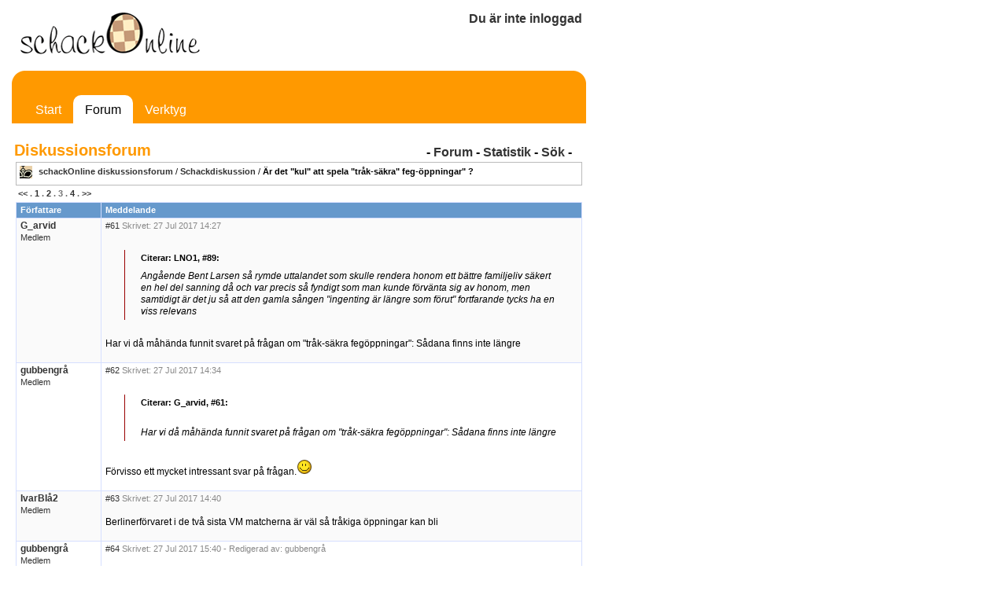

--- FILE ---
content_type: text/html; charset=UTF-8
request_url: https://schackonline.com/forum/1_48313_2.html
body_size: 45399
content:
<!DOCTYPE html>
<html>
<head>
<meta http-equiv="Content-Type" content="text/html; charset=utf-8" />
<title>Är det &quot;kul&quot; att spela &quot;tråk-säkra&quot; feg-öppningar&quot; ? - schackOnline diskussionsforum - (3)</title>
<style language=css>
	#brade td{
		width:35px;height:35px; text-align:center;
		cursor:pointer;
	}
</style>
<link href="../includes/stilar.css" rel="stylesheet" type="text/css" />
</head>

<body>
<header id="header">
  <div style="padding-left:25px; float:left"><a href="/" target="_top"><img src="/img/so-logga-230x55.png" alt="schackOnline logo" width="230" height="55" hspace="0" vspace="0" border="0" /></a></div>
  <div class="info_text" style="padding-right: 10px"><div align='right'><a title='Logga in' href='/'>Du är inte inloggad</a></div></div>
  <div style="clear:both;"></div>
</header>
<div id="body_container" style="padding-left:15px;"><link href="//schackonline.com/forum/bb_schackonline_style.css" type="text/css" rel="STYLESHEET" />
<p>

	<div><div id="loginbox">
    <div class="roundtop" align="left"><img src="/img/tl.gif" alt="" width="15" height="15" class="corner" style="display: none" /></div>	
			<nav id="ny_navbar" style="margin:0px">
				<ul id="ny_nav">
					<li><a href="/">Start</a>
					<li class="selected"><a href="/forum/">Forum</a>
					<li><a href="/tools/index">Verktyg</a>
				</ul>
			</nav>	
		</div>
	</div>
<table style="width:98%;margin-top:20px" border="0">
<tr>
<td><h1 style="margin:0;padding:0">Diskussionsforum</h1></td><td style="text-align:right" valign="bottom" colspan="2"><b>&nbsp;- <a href="//schackonline.com/forum/index.php">Forum</a> - <a href="//schackonline.com/forum/index.php?PHPSESSID=oi8rd5691d6lbrlemm0m279nr2&action=stats">Statistik</a> - <a href="//schackonline.com/forum/index.php?PHPSESSID=oi8rd5691d6lbrlemm0m279nr2&action=search">Sök</a> -</b></td></tr>
</table><script type="text/javascript">
<!--
var l_accessDenied="Du har inte behörighet att utföra åtgärden.";
var l_quoteMsgAlert="Markera först texten du vill citera!";
var tlength=2;
var anonPost=0;

function checkBrowser()
{
this.ver=navigator.appVersion;
this.dom=document.getElementById?1:0;
this.ie6=(this.ver.indexOf("MSIE 6")>-1 && this.dom)?1:0;
this.ie5=(this.ver.indexOf("MSIE 5")>-1 && this.dom)?1:0;
this.ns6=(this.dom && parseInt(this.ver)>= 5)?1:0;
this.safari=(this.ver.indexOf("safari")>-1)?1:0;
this.ns4=(document.layers && !this.dom)?1:0;
this.opr=(navigator.userAgent.toLowerCase().indexOf("opera")!=-1)?1:0;
return this
}


//för quote-pluginen
/*function getQuotation() {
var bw=new checkBrowser();
var displayQuote=false;
if (displayQuote && (bw.dom || bw.ns6 || bw.ie5 || bw.ie6 || bw.ns4 || bw.safari || bw.opr)) {
document.writeln('<a href="javascript:paste_strinL(selektion,1)" onmousedown="pasteSel()">Citera<'+'/a>');
}
}*/
function getQuotation(User) {
var bw=new checkBrowser();
var displayQuote=false;
if (displayQuote && (bw.dom || bw.ns6 || bw.ie5 || bw.ie6 || bw.ns4 || bw.safari || bw.opr)) {
document.writeln('<a href="javascript:paste_strinL(selektion,1,\'\',\'\',\'\',\'' + User + '\')" onmousemove="pasteSel()">Citera<'+'/a>');
}
}
//för quote-pluginen

//för pgn-viewern
function OpenGame(gg,tt,hz){  
	if (window.frames[gg].IsComplete) {   
		if (window.frames[gg].IsComplete()) {     
			window.frames[gg].Init('');     
			window.frames[gg].ApplyPgnMoveText(tt,'#CCCCCC',window.document,gg);     
			document.getElementById(gg+'text').innerHTML=window.frames[gg].GetHTMLMoveText(0,false,true);    
			window.frames[gg].MoveForward(hz);   
			return; 
		} 
	}    
	setTimeout('OpenGame(\''+gg+'\',\''+tt+'\',\''+hz+'\')',400); 
} 
function SetMove(mm,vv,gg){ 
	if (window.frames[gg].SetMove) window.frames[gg].SetMove(mm,vv); 
}  
var thePgnViewCounter = 0;
function printPgnViewer(pgn){
	thePgnViewCounter++;
	var id = "partiDiv"+thePgnViewCounter;
	var texten = "<div id='"+id+"' style='cursor:pointer' onclick='printPgnViewerReal(this, \""+pgn+"\")'><span style='color:#993300;font-weight:bold'>Visa Diagram<\/span><\/div>";
	document.write(""+texten);
}

function printPgnViewerReal(divven, pgn){
	//thePgnViewCounter++;
	var id = divven.id;
	//var divven = "<div id='"+id+"'></div>"
	var texten = '<div style="margin:0;margin-top:20px;margin-bottom:20px;border-top:1px solid black;border-bottom:1px solid black;"><a name="'+id+'"></a><table width="100%"><tr><td width="100%"><div id="'+id+'text"></div></td><td valign="center" align="center" width="320"><iframe scrolling="no" FRAMEBORDER="0" allowtransparency="true" width="320" height="370" name="'+id+'" src="pgnviewer/ltpgnboard.html?SetImagePath=so32/"></iframe></td></tr></table></span></p></div>';
	//document.write(""+divven);
	divven.innerHTML=texten;
	divven.onclick="";
	//alert(""+texten);
	OpenGame(id,unescape(pgn), "999"); 
}
//--för pgn-viewern

function confirmDelete(id,what){
var mes,url='forum=1&topic=48313&';
if(what==0) { mes='Vill du verkligen ta bort detta inlägg?'; url=url+'action=delmsg&page=2&post='+id; }
else if(what==1) { mes='Är du säker att du vill radera ämnet?\nAlla inlägg som är kopplade till ämnet kommer att raderas UTAN backup!'; url=url+'action=deltopic'; }
else if(what==2) { mes='Delete checked messages?'; }
if( (what==0 || what==1) && confirm(mes)) document.location='//schackonline.com/forum/index.php?PHPSESSID=oi8rd5691d6lbrlemm0m279nr2&'+url;
else if(what==2 && confirm(mes)) document.forms['allMsgs'].submit();
}

//-->
</script>
<script type="text/javascript" src="//schackonline.com/forum/templates/form.js"></script>

<table class="forums">
<tr>
<td class="caption3" style="width:25px;text-align:center"><img src="//schackonline.com/forum/img/forum_icons/default.gif" style="width:16px;height:16px" alt="" /></td>
<td class="caption3" style="width:100%"><strong><a href="//schackonline.com/forum/index.php">schackOnline diskussionsforum</a></strong> / <strong><a href="//schackonline.com/forum/1_0.html">Schackdiskussion</a></strong> / <strong>Är det &quot;kul&quot; att spela &quot;tråk-säkra&quot; feg-öppningar&quot; ?</strong></td>
</tr>
</table>

<table class="tbTransparent">
<tr><td class="tbTransparentCell"><span class="txtSm"><b> <a href="//schackonline.com/forum/1_48313_1.html">&lt;&lt;</a> .  <a href="//schackonline.com/forum/1_48313_0.html">1</a> . <a href="//schackonline.com/forum/1_48313_1.html">2</a> . <b>3</b> . <a href="//schackonline.com/forum/1_48313_3.html">4</a> . <a href="//schackonline.com/forum/1_48313_3.html">&gt;&gt;</a></b></span></td></tr>
</table>

<form action="//schackonline.com/forum/index.php?PHPSESSID=oi8rd5691d6lbrlemm0m279nr2&" method="post" class="formStyle" id="allMsgs">

<table class="forums">
<tr>
<td class="caption4" style="width:15%;text-align:left">Författare</td>
<td class="caption4" style="width:85%;text-align:left">Meddelande</td>
</tr>

<tr valign="top" class="tbCel1">
<td class="caption1">
<a name="msg326448"/>
<a href="//schackonline.com/forum/../spela/personal.php?playerrID=51402"><span class="username">G_arvid</span></a> 
<br />
<span class="txtSm"><a href="//schackonline.com/forum/index.php?PHPSESSID=oi8rd5691d6lbrlemm0m279nr2&action=userinfo&amp;user=51402" rel="nofollow">Medlem</a></span>
</td>
<td class="caption1">
<span class="txtSm" style="color:#888">
<a href="#msg326448">#61</a> Skrivet: 27&nbsp;Jul&nbsp;2017&nbsp;14:27

<em><script type="text/javascript">getQuotation('G_arvid, #61:');</script></em>
</span>
<br /><br /><span class="soPosterText"><div class="quote"><div class="quoting">Citerar: LNO1, #89:</div>Angående Bent Larsen så rymde uttalandet som skulle rendera honom ett bättre familjeliv säkert en hel del sanning då och var precis så fyndigt som man kunde förvänta sig av honom, men samtidigt är det ju så att den gamla sången &quot;ingenting är längre som förut&quot; fortfarande tycks ha en viss relevans</div><br />Har vi då måhända funnit svaret på frågan om &quot;tråk-säkra fegöppningar&quot;: Sådana finns inte längre</span><br /><br />
</td>
</tr>
<tr valign="top" class="tbCel2">
<td class="caption1">
<a name="msg326449"/>
<a href="//schackonline.com/forum/../spela/personal.php?playerrID=53536"><span class="username">gubbengrå</span></a> 
<br />
<span class="txtSm"><a href="//schackonline.com/forum/index.php?PHPSESSID=oi8rd5691d6lbrlemm0m279nr2&action=userinfo&amp;user=53536" rel="nofollow">Medlem</a></span>
</td>
<td class="caption1">
<span class="txtSm" style="color:#888">
<a href="#msg326449">#62</a> Skrivet: 27&nbsp;Jul&nbsp;2017&nbsp;14:34

<em><script type="text/javascript">getQuotation('gubbengrå, #62:');</script></em>
</span>
<br /><br /><span class="soPosterText"><div class="quote"><div class="quoting">Citerar: G_arvid, #61:</div><br />Har vi då måhända funnit svaret på frågan om &quot;tråk-säkra fegöppningar&quot;: Sådana finns inte längre</div><br />Förvisso ett mycket intressant svar på frågan.<img src="//schackonline.com/forum/img/smilies/grin.gif" alt="" /></span><br /><br />
</td>
</tr>
<tr valign="top" class="tbCel1">
<td class="caption1">
<a name="msg326451"/>
<a href="//schackonline.com/forum/../spela/personal.php?playerrID=65161"><span class="username">IvarBlå2</span></a> 
<br />
<span class="txtSm"><a href="//schackonline.com/forum/index.php?PHPSESSID=oi8rd5691d6lbrlemm0m279nr2&action=userinfo&amp;user=65161" rel="nofollow">Medlem</a></span>
</td>
<td class="caption1">
<span class="txtSm" style="color:#888">
<a href="#msg326451">#63</a> Skrivet: 27&nbsp;Jul&nbsp;2017&nbsp;14:40

<em><script type="text/javascript">getQuotation('IvarBlå2, #63:');</script></em>
</span>
<br /><br /><span class="soPosterText">Berlinerförvaret i de två sista VM matcherna är väl så tråkiga öppningar kan bli</span><br /><br />
</td>
</tr>
<tr valign="top" class="tbCel2">
<td class="caption1">
<a name="msg326452"/>
<a href="//schackonline.com/forum/../spela/personal.php?playerrID=53536"><span class="username">gubbengrå</span></a> 
<br />
<span class="txtSm"><a href="//schackonline.com/forum/index.php?PHPSESSID=oi8rd5691d6lbrlemm0m279nr2&action=userinfo&amp;user=53536" rel="nofollow">Medlem</a></span>
</td>
<td class="caption1">
<span class="txtSm" style="color:#888">
<a href="#msg326452">#64</a> Skrivet: 27&nbsp;Jul&nbsp;2017&nbsp;15:40 - Redigerad av: gubbengrå

<em><script type="text/javascript">getQuotation('gubbengrå, #64:');</script></em>
</span>
<br /><br /><span class="soPosterText"><div class="quote"><div class="quoting">Citerar: IvarBlå2, #63:</div><br />Berlinerförvaret</div><br />Utan att känna till alla detaljer i den här frågan, har jag hört sägas att Berlinerförsvaret numera blivit så tråkigt, att vitspelande stormästare går åt sidan undan för att undvika det. Försvaret utvecklades av Kramnik inför en VM-match mot Kasparov, för att neutralisera  dennes möjligheter att få till sitt dynamiska spel, har jag hört sägas, och jag antar att det skedde med hjälp av dator. Så visst - datorer kan tydligen hosta upp tråkiga öppningar också.</span><br /><br />
</td>
</tr>
<tr valign="top" class="tbCel1">
<td class="caption1">
<a name="msg326457"/>
<a href="//schackonline.com/forum/../spela/personal.php?playerrID=64262"><span class="username">Vert</span></a> 
<br />
<span class="txtSm"><a href="//schackonline.com/forum/index.php?PHPSESSID=oi8rd5691d6lbrlemm0m279nr2&action=userinfo&amp;user=64262" rel="nofollow">Medlem</a></span>
</td>
<td class="caption1">
<span class="txtSm" style="color:#888">
<a href="#msg326457">#65</a> Skrivet: 27&nbsp;Jul&nbsp;2017&nbsp;17:36

<em><script type="text/javascript">getQuotation('Vert, #65:');</script></em>
</span>
<br /><br /><span class="soPosterText"><div class="quote"><div class="quoting">Citerar: gubbengrå, #64:</div>Utan att känna till alla detaljer i den här frågan, har jag hört sägas att Berlinerförsvaret numera blivit så tråkigt, att vitspelande stormästare går åt sidan undan för att undvika det.</div><br />Ja, <strong>4. d3</strong> (efter <strong>1. e4 e5 2. Sf3 Sc6 3. Lb5 Sf6</strong>) och inte minst <strong>3. Lc4</strong> (efter <strong>1. e4 e5 2. Sf3 Sc6</strong> har definitivt fått ett uppsving de senaste åren.<br /><br /><div class="quote"><div class="quoting">Citerar: gubbengrå, #64:</div>Försvaret utvecklades av Kramnik inför en VM-match mot Kasparov, för att neutralisera dennes möjligheter att få till sitt dynamiska spel, har jag hört sägas, och jag antar att det skedde med hjälp av dator. Så visst - datorer kan tydligen hosta upp tråkiga öppningar också.</div><br />Jag undrar om det skedde med datorer... Kanske till viss del, men jag undrar om det inte också var fråga om gammalt, &quot;hederligt&quot; mittspelsstudium, dvs. att han på egen hand och med hjälp av sekundanter analyserade typställningarna genom träningspartier m.m.</span><br /><br />
</td>
</tr>
<tr valign="top" class="tbCel2">
<td class="caption1">
<a name="msg326458"/>
<a href="//schackonline.com/forum/../spela/personal.php?playerrID=65161"><span class="username">IvarBlå2</span></a> 
<br />
<span class="txtSm"><a href="//schackonline.com/forum/index.php?PHPSESSID=oi8rd5691d6lbrlemm0m279nr2&action=userinfo&amp;user=65161" rel="nofollow">Medlem</a></span>
</td>
<td class="caption1">
<span class="txtSm" style="color:#888">
<a href="#msg326458">#66</a> Skrivet: 27&nbsp;Jul&nbsp;2017&nbsp;17:52

<em><script type="text/javascript">getQuotation('IvarBlå2, #66:');</script></em>
</span>
<br /><br /><span class="soPosterText">En Åke Tråköppning tycker jag är avbytén varianten i Slaviskt. Där kan man lika bra ta remi. Det har blivit det i alla mina partier</span><br /><br />
</td>
</tr>
<tr valign="top" class="tbCel1">
<td class="caption1">
<a name="msg326459"/>
<a href="//schackonline.com/forum/../spela/personal.php?playerrID=65235"><span class="username">Gugubben</span></a> 
<br />
<span class="txtSm"><a href="//schackonline.com/forum/index.php?PHPSESSID=oi8rd5691d6lbrlemm0m279nr2&action=userinfo&amp;user=65235" rel="nofollow">Medlem</a></span>
</td>
<td class="caption1">
<span class="txtSm" style="color:#888">
<a href="#msg326459">#67</a> Skrivet: 27&nbsp;Jul&nbsp;2017&nbsp;18:02

<em><script type="text/javascript">getQuotation('Gugubben, #67:');</script></em>
</span>
<br /><br /><span class="soPosterText">Den öppning finns inte som automatiskt leder till remi. Det går att komplicera spelet om man äger fantasi och kreativitet.</span><br /><br />
</td>
</tr>
<tr valign="top" class="tbCel2">
<td class="caption1">
<a name="msg326464"/>
<a href="//schackonline.com/forum/../spela/personal.php?playerrID=53536"><span class="username">gubbengrå</span></a> 
<br />
<span class="txtSm"><a href="//schackonline.com/forum/index.php?PHPSESSID=oi8rd5691d6lbrlemm0m279nr2&action=userinfo&amp;user=53536" rel="nofollow">Medlem</a></span>
</td>
<td class="caption1">
<span class="txtSm" style="color:#888">
<a href="#msg326464">#68</a> Skrivet: 27&nbsp;Jul&nbsp;2017&nbsp;18:50

<em><script type="text/javascript">getQuotation('gubbengrå, #68:');</script></em>
</span>
<br /><br /><span class="soPosterText">Gugubben  #67<br />Det låter bra.  Då slipper jag lida medan sporten dör remisdöden,  såsom Capablanca föreställde sig det i sina  mörka stunder?</span><br /><br />
</td>
</tr>
<tr valign="top" class="tbCel1">
<td class="caption1">
<a name="msg326466"/>
<a href="//schackonline.com/forum/../spela/personal.php?playerrID=53536"><span class="username">gubbengrå</span></a> 
<br />
<span class="txtSm"><a href="//schackonline.com/forum/index.php?PHPSESSID=oi8rd5691d6lbrlemm0m279nr2&action=userinfo&amp;user=53536" rel="nofollow">Medlem</a></span>
</td>
<td class="caption1">
<span class="txtSm" style="color:#888">
<a href="#msg326466">#69</a> Skrivet: 27&nbsp;Jul&nbsp;2017&nbsp;20:00 - Redigerad av: gubbengrå

<em><script type="text/javascript">getQuotation('gubbengrå, #69:');</script></em>
</span>
<br /><br /><span class="soPosterText"><div class="quote"><div class="quoting">Citerar: Vert, #65:</div>Jag undrar om det skedde med datorer... Kanske till viss del, men jag undrar om det inte också var fråga om gammalt, &quot;hederligt&quot; mittspelsstudium</div><br />Ja, jag skall inte ta så mycket för givet. Mina implicerade antydningar om att datorerna  skapade tråkigt spel, tas härmed tillbaka.</span><br /><br />
</td>
</tr>
<tr valign="top" class="tbCel2">
<td class="caption1">
<a name="msg326468"/>
<a href="//schackonline.com/forum/../spela/personal.php?playerrID=65161"><span class="username">IvarBlå2</span></a> 
<br />
<span class="txtSm"><a href="//schackonline.com/forum/index.php?PHPSESSID=oi8rd5691d6lbrlemm0m279nr2&action=userinfo&amp;user=65161" rel="nofollow">Medlem</a></span>
</td>
<td class="caption1">
<span class="txtSm" style="color:#888">
<a href="#msg326468">#70</a> Skrivet: 27&nbsp;Jul&nbsp;2017&nbsp;21:27

<em><script type="text/javascript">getQuotation('IvarBlå2, #70:');</script></em>
</span>
<br /><br /><span class="soPosterText">Jag drar till med en vild gissning att  90% i de senaste 10 VM matcherna så sporten är inte död än, bara ligger på intensiven<img src="//schackonline.com/forum/img/smilies/wink.gif" alt="" /> Men vissa spelöppningar som avbytén i Slaviskt skulle jag inte lägga en tia på oddset ì en VM match</span><br /><br />
</td>
</tr>
<tr valign="top" class="tbCel1">
<td class="caption1">
<a name="msg326479"/>
<a href="//schackonline.com/forum/../spela/personal.php?playerrID=65235"><span class="username">Gugubben</span></a> 
<br />
<span class="txtSm"><a href="//schackonline.com/forum/index.php?PHPSESSID=oi8rd5691d6lbrlemm0m279nr2&action=userinfo&amp;user=65235" rel="nofollow">Medlem</a></span>
</td>
<td class="caption1">
<span class="txtSm" style="color:#888">
<a href="#msg326479">#71</a> Skrivet: 28&nbsp;Jul&nbsp;2017&nbsp;02:24

<em><script type="text/javascript">getQuotation('Gugubben, #71:');</script></em>
</span>
<br /><br /><span class="soPosterText">Att det i en titelmatch blir många remier är helt i sin ordning och en naturlig följd av själva spelsättet. <br />Det räcker ju att vinna ett enda parti och remisera i de övriga för att ta hem titeln.</span><br /><br />
</td>
</tr>
<tr valign="top" class="tbCel2">
<td class="caption1">
<a name="msg326482"/>
<a href="//schackonline.com/forum/../spela/personal.php?playerrID=65161"><span class="username">IvarBlå2</span></a> 
<br />
<span class="txtSm"><a href="//schackonline.com/forum/index.php?PHPSESSID=oi8rd5691d6lbrlemm0m279nr2&action=userinfo&amp;user=65161" rel="nofollow">Medlem</a></span>
</td>
<td class="caption1">
<span class="txtSm" style="color:#888">
<a href="#msg326482">#72</a> Skrivet: 28&nbsp;Jul&nbsp;2017&nbsp;07:09

<em><script type="text/javascript">getQuotation('IvarBlå2, #72:');</script></em>
</span>
<br /><br /><span class="soPosterText">Det som jag menar med VM matcher är som vi har sett nuförtiden inga snabbremier utan man försöker vinna till varjewpris, åtminstone med vit. Sen att man inte lyckas i 9 fall av tio var väl det som gjorde att Capablanca ville ha en extra pjäs med och Seirawan också propagerar för den s.k  elefanten för att VM matcherna ska bli mer intressanta. Vi har ju sett i de2 senaste matcherna hur man spelar Åke Tråkremiöppningar för att vinna medan motparten gör allt vad han kan för att utjämna. Ingen bra propaganda för schacket</span><br /><br />
</td>
</tr>
<tr valign="top" class="tbCel1">
<td class="caption1">
<a name="msg326485"/>
<a href="//schackonline.com/forum/../spela/personal.php?playerrID=53536"><span class="username">gubbengrå</span></a> 
<br />
<span class="txtSm"><a href="//schackonline.com/forum/index.php?PHPSESSID=oi8rd5691d6lbrlemm0m279nr2&action=userinfo&amp;user=53536" rel="nofollow">Medlem</a></span>
</td>
<td class="caption1">
<span class="txtSm" style="color:#888">
<a href="#msg326485">#73</a> Skrivet: 28&nbsp;Jul&nbsp;2017&nbsp;08:42 - Redigerad av: gubbengrå

<em><script type="text/javascript">getQuotation('gubbengrå, #73:');</script></em>
</span>
<br /><br /><span class="soPosterText"><div class="quote"><div class="quoting">Citerar: Gugubben, #71:</div><br />Att det i en titelmatch blir många remier är helt i sin ordning och en naturlig följd av själva spelsättet.</div><br /><div class="quote"><div class="quoting">Citerar: IvarBlå2, #72:</div> Ingen bra propaganda för schacket</div><br /><br />Japp, IvarBlå, så är det, och det är olyckligt, säger de flesta av oss i en informell rökpaus, under en Open-turnering. Sen fimpar vi, går tillbaka till partiet mot en gammal kompis, där vi bjuder remis i rörig och intressant ställning, eftersom... (fyll i motivering) <img src="//schackonline.com/forum/img/smilies/sad.gif" alt="" /></span><br /><br />
</td>
</tr>
<tr valign="top" class="tbCel2">
<td class="caption1">
<a name="msg326486"/>
<a href="//schackonline.com/forum/../spela/personal.php?playerrID=65161"><span class="username">IvarBlå2</span></a> 
<br />
<span class="txtSm"><a href="//schackonline.com/forum/index.php?PHPSESSID=oi8rd5691d6lbrlemm0m279nr2&action=userinfo&amp;user=65161" rel="nofollow">Medlem</a></span>
</td>
<td class="caption1">
<span class="txtSm" style="color:#888">
<a href="#msg326486">#74</a> Skrivet: 28&nbsp;Jul&nbsp;2017&nbsp;09:43 - Redigerad av: IvarBlå2

<em><script type="text/javascript">getQuotation('IvarBlå2, #74:');</script></em>
</span>
<br /><br /><span class="soPosterText">Det är som att bjuda kompisen på en brakmiddag också  blir det i stället några frallor. Händer nog sällan. När det har kommit upp en så intressant ställning tackar man nä till frallorna och köper sig en bakelse istället efter att man spelat förvåningen av &quot;sin gode vän. F.ö noterar jag att en ny medlem registrerat sig. Så nu behöver du inte tänka på varför jag visste att andersson 999  stod där så länge som senast registrerad,gubbengrå...&quot;</span><br /><br />
</td>
</tr>
<tr valign="top" class="tbCel1">
<td class="caption1">
<a name="msg326497"/>
<a href="//schackonline.com/forum/../spela/personal.php?playerrID=53536"><span class="username">gubbengrå</span></a> 
<br />
<span class="txtSm"><a href="//schackonline.com/forum/index.php?PHPSESSID=oi8rd5691d6lbrlemm0m279nr2&action=userinfo&amp;user=53536" rel="nofollow">Medlem</a></span>
</td>
<td class="caption1">
<span class="txtSm" style="color:#888">
<a href="#msg326497">#75</a> Skrivet: 28&nbsp;Jul&nbsp;2017&nbsp;11:04

<em><script type="text/javascript">getQuotation('gubbengrå, #75:');</script></em>
</span>
<br /><br /><span class="soPosterText"><div class="quote"><div class="quoting">Citerar: IvarBlå2, #74:</div>När det har kommit upp en så intressant ställning tackar man nä till frallorna</div><br />Gillar i och för sig din inställning där, om att man skall spela vidare <img src="//schackonline.com/forum/img/smilies/grin.gif" alt="" /> Dock skall denna tråden inte diskutera remisanbudet med alla dess implikationer. Det har vi redan tröskat i andra omfattande trådar. Jag kom in på det eftersom, det finns en viss underliggande likhet mellan dessa två beteenden: 1) att bjuda remis innan ställningen är klart död, och 2) att välja  vad jag lite provokativt kallar&quot;tråk-säkra feg-öppningar&quot; . Det är det sistnämnda vi skall diskutera här. Jag kan  konstatera att här har framförts en del goda försvar för beteendet, och att det är intressant att få höra argument, som motsäger ens egen uppfattning.</span><br /><br />
</td>
</tr>
<tr valign="top" class="tbCel2">
<td class="caption1">
<a name="msg326498"/>
<a href="//schackonline.com/forum/../spela/personal.php?playerrID=65235"><span class="username">Gugubben</span></a> 
<br />
<span class="txtSm"><a href="//schackonline.com/forum/index.php?PHPSESSID=oi8rd5691d6lbrlemm0m279nr2&action=userinfo&amp;user=65235" rel="nofollow">Medlem</a></span>
</td>
<td class="caption1">
<span class="txtSm" style="color:#888">
<a href="#msg326498">#76</a> Skrivet: 28&nbsp;Jul&nbsp;2017&nbsp;11:18

<em><script type="text/javascript">getQuotation('Gugubben, #76:');</script></em>
</span>
<br /><br /><span class="soPosterText">Ett direkt svar på trådens rubrik får bli ett : Ja! <br />Beroende på vilken &#039;tråkställning&#039; som uppkommer kan den gynna mig om jag känner mig på hemmaplan och behöver ett lugnt parti. Speciellt i turneringar där man knappast orkar spela nio angreppspartier.</span><br /><br />
</td>
</tr>
<tr valign="top" class="tbCel1">
<td class="caption1">
<a name="msg326499"/>
<a href="//schackonline.com/forum/../spela/personal.php?playerrID=51324"><span class="username">LNO1</span></a> 
<br />
<span class="txtSm"><a href="//schackonline.com/forum/index.php?PHPSESSID=oi8rd5691d6lbrlemm0m279nr2&action=userinfo&amp;user=51324" rel="nofollow">Medlem</a></span>
</td>
<td class="caption1">
<span class="txtSm" style="color:#888">
<a href="#msg326499">#77</a> Skrivet: 28&nbsp;Jul&nbsp;2017&nbsp;11:22 - Redigerad av: LNO1

<em><script type="text/javascript">getQuotation('LNO1, #77:');</script></em>
</span>
<br /><br /><span class="soPosterText"><div class="quote"><div class="quoting">Citerar: gubbengrå, #75:</div> 1) att bjuda remis innan ställningen är klart död, och 2) att välja vad jag lite provokativt kallar&quot;tråk-säkra feg-öppningar&quot; . </div><br />Till syvende och sist måste man låta det hela komma an på en själv. Spelet blir vad man själv gör det till i de allra flesta fall. Men du kommer knappast att få mig att rekommendera någon att spela utan att ta risker.</span><br /><br />
</td>
</tr>
<tr valign="top" class="tbCel2">
<td class="caption1">
<a name="msg326500"/>
<a href="//schackonline.com/forum/../spela/personal.php?playerrID=53536"><span class="username">gubbengrå</span></a> 
<br />
<span class="txtSm"><a href="//schackonline.com/forum/index.php?PHPSESSID=oi8rd5691d6lbrlemm0m279nr2&action=userinfo&amp;user=53536" rel="nofollow">Medlem</a></span>
</td>
<td class="caption1">
<span class="txtSm" style="color:#888">
<a href="#msg326500">#78</a> Skrivet: 28&nbsp;Jul&nbsp;2017&nbsp;11:27 - Redigerad av: gubbengrå

<em><script type="text/javascript">getQuotation('gubbengrå, #78:');</script></em>
</span>
<br /><br /><span class="soPosterText"><div class="quote"><div class="quoting">Citerar: Gugubben, #76:</div>Beroende på vilken &#039;tråkställning&#039; som uppkommer kan den gynna mig </div><br />Detta är alltså &quot;det instrumentella argumentet&quot;, där man inte spelar för spelets egen skull, men för nyttan. Utan att vilja att remis-anbuds- debatten skall flamma upp, kan jag konstatera att exakt samma argument används här av tråkspelarna och remisbjudarna.</span><br /><br />
</td>
</tr>
<tr valign="top" class="tbCel1">
<td class="caption1">
<a name="msg326502"/>
<a href="//schackonline.com/forum/../spela/personal.php?playerrID=66590"><span class="username">andersson999</span></a> 
<br />
<span class="txtSm"><a href="//schackonline.com/forum/index.php?PHPSESSID=oi8rd5691d6lbrlemm0m279nr2&action=userinfo&amp;user=66590" rel="nofollow">Medlem</a></span>
</td>
<td class="caption1">
<span class="txtSm" style="color:#888">
<a href="#msg326502">#79</a> Skrivet: 28&nbsp;Jul&nbsp;2017&nbsp;11:44

<em><script type="text/javascript">getQuotation('andersson999, #79:');</script></em>
</span>
<br /><br /><span class="soPosterText">Jag har aldrig någonsin spelat en ställning som jag finner tråkig. Detta lär förmodligen heller aldrig ske. Det enda som är tråkigt är attityden att anse att vissa ställningar är tråkiga.</span><br /><br />
</td>
</tr>
<tr valign="top" class="tbCel2">
<td class="caption1">
<a name="msg326504"/>
<a href="//schackonline.com/forum/../spela/personal.php?playerrID=65161"><span class="username">IvarBlå2</span></a> 
<br />
<span class="txtSm"><a href="//schackonline.com/forum/index.php?PHPSESSID=oi8rd5691d6lbrlemm0m279nr2&action=userinfo&amp;user=65161" rel="nofollow">Medlem</a></span>
</td>
<td class="caption1">
<span class="txtSm" style="color:#888">
<a href="#msg326504">#80</a> Skrivet: 28&nbsp;Jul&nbsp;2017&nbsp;11:59

<em><script type="text/javascript">getQuotation('IvarBlå2, #80:');</script></em>
</span>
<br /><br /><span class="soPosterText">Även om du Andersson 999 aldrig spelat en tråkig ställning tycker jag att det är absurt att säga att det enda tråkiga är attityden hos andra att en ställning kan vara tråkig. Jag skulle kunna ge dig hundratals ställningar som är helt döda remi er men man kanske spelar vidare på grund av att den ena spelaren är i tidsnöd</span><br /><br />
</td>
</tr>
<tr valign="top" class="tbCel1">
<td class="caption1">
<a name="msg326505"/>
<a href="//schackonline.com/forum/../spela/personal.php?playerrID=53536"><span class="username">gubbengrå</span></a> 
<br />
<span class="txtSm"><a href="//schackonline.com/forum/index.php?PHPSESSID=oi8rd5691d6lbrlemm0m279nr2&action=userinfo&amp;user=53536" rel="nofollow">Medlem</a></span>
</td>
<td class="caption1">
<span class="txtSm" style="color:#888">
<a href="#msg326505">#81</a> Skrivet: 28&nbsp;Jul&nbsp;2017&nbsp;12:01

<em><script type="text/javascript">getQuotation('gubbengrå, #81:');</script></em>
</span>
<br /><br /><span class="soPosterText"><div class="quote"><div class="quoting">Citerar: andersson999, #79:</div>Jag har aldrig någonsin spelat en ställning som jag finner tråkig.</div><br />Det ligger en hel i det argumentet. Efteranalyser har visat mig att att det som jag betraktade som en tråkig ställning, i själva verket hade intressanta möjligheter. Det har alltså i vissa fall varit min egen begränsning som schackspelare som fått mig att uppleva ställningen som tråkig. Jag kan bara gratulera dig till din förmåga att finna något intressant i varje ställning som du spelar. Det är beundransvärt. och tänk vad kul du måste ha!</span><br /><br />
</td>
</tr>
<tr valign="top" class="tbCel2">
<td class="caption1">
<a name="msg326514"/>
<a href="//schackonline.com/forum/../spela/personal.php?playerrID=65235"><span class="username">Gugubben</span></a> 
<br />
<span class="txtSm"><a href="//schackonline.com/forum/index.php?PHPSESSID=oi8rd5691d6lbrlemm0m279nr2&action=userinfo&amp;user=65235" rel="nofollow">Medlem</a></span>
</td>
<td class="caption1">
<span class="txtSm" style="color:#888">
<a href="#msg326514">#82</a> Skrivet: 28&nbsp;Jul&nbsp;2017&nbsp;12:55

<em><script type="text/javascript">getQuotation('Gugubben, #82:');</script></em>
</span>
<br /><br /><span class="soPosterText">Jag spelar schack helt och hållet för min egen skull. Allt som gynnar mig på schackbrädet är mer eller mindre roligt och jag vill helst vinna partierna. <br />Att spela för publiken får andra ägna sig åt.</span><br /><br />
</td>
</tr>
<tr valign="top" class="tbCel1">
<td class="caption1">
<a name="msg326520"/>
<a href="//schackonline.com/forum/../spela/personal.php?playerrID=65161"><span class="username">IvarBlå2</span></a> 
<br />
<span class="txtSm"><a href="//schackonline.com/forum/index.php?PHPSESSID=oi8rd5691d6lbrlemm0m279nr2&action=userinfo&amp;user=65161" rel="nofollow">Medlem</a></span>
</td>
<td class="caption1">
<span class="txtSm" style="color:#888">
<a href="#msg326520">#83</a> Skrivet: 28&nbsp;Jul&nbsp;2017&nbsp;13:17 - Redigerad av: IvarBlå2

<em><script type="text/javascript">getQuotation('IvarBlå2, #83:');</script></em>
</span>
<br /><br /><span class="soPosterText">Jag måste säga och det här är min personliga uppfattning att härinne (eftersom det bara är härinne jag spelar att jag förlorar hellre ett parti i40drag som är underhållande än gnetar mig till en slutspelsvinst efter 80. Har full förståelse för att man värderar vinsterna lika högt</span><br /><br />
</td>
</tr>
<tr valign="top" class="tbCel2">
<td class="caption1">
<a name="msg326522"/>
<a href="//schackonline.com/forum/../spela/personal.php?playerrID=53536"><span class="username">gubbengrå</span></a> 
<br />
<span class="txtSm"><a href="//schackonline.com/forum/index.php?PHPSESSID=oi8rd5691d6lbrlemm0m279nr2&action=userinfo&amp;user=53536" rel="nofollow">Medlem</a></span>
</td>
<td class="caption1">
<span class="txtSm" style="color:#888">
<a href="#msg326522">#84</a> Skrivet: 28&nbsp;Jul&nbsp;2017&nbsp;13:18

<em><script type="text/javascript">getQuotation('gubbengrå, #84:');</script></em>
</span>
<br /><br /><span class="soPosterText"><div class="quote"><div class="quoting">Citerar: Gugubben, #82:</div> Allt som gynnar mig på schackbrädet </div><br />Jag spelar själv utifrån ställningens krav och vill bortse från annat, som ligger utanför brädet. ( Viktigaste komplikationen för denna regel, är klockan, som bevisligen är utanför brädet, men som ändå får anses vara en del av spelet) Prestige, publikens förväntningar. tabellplacering, m.m.  kan helt enkelt betraktas som distraktioner, som inte skall uppmuntras inom mitt huvud. En svårlöst motsägelse uppstår vid lagspel, där jag kan anses böra spela mot ställningens krav, samt , ve och fasa, titta även utanför brädet. Men detta har också avhandlats i andra trådar och det skall vi inte fördjupa oss i här.<br /><br />Öppningsval gör jag utifrån vad jag tror gynnar utvecklingen av mitt spel. Viktigaste förutsättningen är att öppningen innehåller problem, så att jag tvingas att anstränga mig, så att jag inte får det för lätt.</span><br /><br />
</td>
</tr>
<tr valign="top" class="tbCel1">
<td class="caption1">
<a name="msg326525"/>
<a href="//schackonline.com/forum/../spela/personal.php?playerrID=66593"><span class="username">Bobotvinnik</span></a> 
<br />
<span class="txtSm"><a href="//schackonline.com/forum/index.php?PHPSESSID=oi8rd5691d6lbrlemm0m279nr2&action=userinfo&amp;user=66593" rel="nofollow">Medlem</a></span>
</td>
<td class="caption1">
<span class="txtSm" style="color:#888">
<a href="#msg326525">#85</a> Skrivet: 28&nbsp;Jul&nbsp;2017&nbsp;14:25

<em><script type="text/javascript">getQuotation('Bobotvinnik, #85:');</script></em>
</span>
<br /><br /><span class="soPosterText">Hur ska man tolka frågan egentligen? Alltså, säkrast för svart är väl att spela det som statistiskt ger vit lägst vinstchanser? Eller? Men tolkar man det så så ska man spela sicilianskt och mot d4 ska man spela Grunfeld. Inte många tycker det är så säkert. En anekdot: Petrosian frågade en gång en annan spelare varför han spelade tvivelaktiga gambitar. &quot;Jag spelar på vinst&quot; svarade den andra spelaren. Petrosian svarade &quot;Anteckna det här, det är lättare att vinna från en bra ställning än en dålig&quot;!</span><br /><br />
</td>
</tr>
<tr valign="top" class="tbCel2">
<td class="caption1">
<a name="msg326552"/>
<a href="//schackonline.com/forum/../spela/personal.php?playerrID=53536"><span class="username">gubbengrå</span></a> 
<br />
<span class="txtSm"><a href="//schackonline.com/forum/index.php?PHPSESSID=oi8rd5691d6lbrlemm0m279nr2&action=userinfo&amp;user=53536" rel="nofollow">Medlem</a></span>
</td>
<td class="caption1">
<span class="txtSm" style="color:#888">
<a href="#msg326552">#86</a> Skrivet: 28&nbsp;Jul&nbsp;2017&nbsp;17:25

<em><script type="text/javascript">getQuotation('gubbengrå, #86:');</script></em>
</span>
<br /><br /><span class="soPosterText"><div class="quote"><div class="quoting">Citerar: Bobotvinnik, #85:</div> Alltså, säkrast för svart är väl att spela det som statistiskt ger vit lägst vinstchanser? Eller? Men tolkar man det så så ska man spela sicilianskt och mot d4 ska man spela Grunfeld. Inte många tycker det är så säkert.</div><br /><br />Intressant iakttagelse. Receptet är helt i min personliga smak, men förutsätter väl också en viss tolerans för osäkerhet. Kul att det samtidigt ger vit minst vinstchanser, statistiskt sett, och därmed kan anses som &quot;det säkraste&quot;. Ja, hur skall man tolka begreppet &quot;säkerhet&quot; egentligen? Jag tycker mig ha sett att spelare som månat extra mycket om säkerhet, har utsatt sig för extra risk just p.g.a. deras sätt att spela på &quot;säkerhet&quot;<br /><br />Säkrast torde vara att spela &quot;bra&quot;. Men hur gör man det? Mina samlade erfarenheter av spelet har visat mig att det inte är så lätt att spela &quot;bra&quot;</span><br /><br />
</td>
</tr>
<tr valign="top" class="tbCel1">
<td class="caption1">
<a name="msg326557"/>
<a href="//schackonline.com/forum/../spela/personal.php?playerrID=65161"><span class="username">IvarBlå2</span></a> 
<br />
<span class="txtSm"><a href="//schackonline.com/forum/index.php?PHPSESSID=oi8rd5691d6lbrlemm0m279nr2&action=userinfo&amp;user=65161" rel="nofollow">Medlem</a></span>
</td>
<td class="caption1">
<span class="txtSm" style="color:#888">
<a href="#msg326557">#87</a> Skrivet: 28&nbsp;Jul&nbsp;2017&nbsp;18:09

<em><script type="text/javascript">getQuotation('IvarBlå2, #87:');</script></em>
</span>
<br /><br /><span class="soPosterText">Man bör nog välja de som man har mest framgång i. Som Kasparov sa:&#039; Never change a winning opening. Och schack handlar precis som snooker extremt mycket om självfötroende  som världens bästa genom tiderna Osullivan sa</span><br /><br />
</td>
</tr>
<tr valign="top" class="tbCel2">
<td class="caption1">
<a name="msg326559"/>
<a href="//schackonline.com/forum/../spela/personal.php?playerrID=66593"><span class="username">Bobotvinnik</span></a> 
<br />
<span class="txtSm"><a href="//schackonline.com/forum/index.php?PHPSESSID=oi8rd5691d6lbrlemm0m279nr2&action=userinfo&amp;user=66593" rel="nofollow">Medlem</a></span>
</td>
<td class="caption1">
<span class="txtSm" style="color:#888">
<a href="#msg326559">#88</a> Skrivet: 28&nbsp;Jul&nbsp;2017&nbsp;18:25

<em><script type="text/javascript">getQuotation('Bobotvinnik, #88:');</script></em>
</span>
<br /><br /><span class="soPosterText">Jag gick efter den här statistiken <a href="http://www.chessgames.com/perl/explorer?node=21720&amp;move=1.5&amp;moves=e4&amp;nodes=21720" target="_blank" rel="nofollow">http://www.chessgames.com/perl/explorer?node=21720 &amp;move=1.5&amp;moves=e4&amp;nodes=21720</a></span><br /><br />
</td>
</tr>
<tr valign="top" class="tbCel1">
<td class="caption1">
<a name="msg326561"/>
<a href="//schackonline.com/forum/../spela/personal.php?playerrID=65161"><span class="username">IvarBlå2</span></a> 
<br />
<span class="txtSm"><a href="//schackonline.com/forum/index.php?PHPSESSID=oi8rd5691d6lbrlemm0m279nr2&action=userinfo&amp;user=65161" rel="nofollow">Medlem</a></span>
</td>
<td class="caption1">
<span class="txtSm" style="color:#888">
<a href="#msg326561">#89</a> Skrivet: 28&nbsp;Jul&nbsp;2017&nbsp;18:51

<em><script type="text/javascript">getQuotation('IvarBlå2, #89:');</script></em>
</span>
<br /><br /><span class="soPosterText">Sen kan man diskutera att spela mot okonventionella öppningar. Sådant som det bara står en notis om i böckerna. Jag har inte så svårt att spela mot dem som när jag var aktiv. Inte för att jag tittar efter bästa draget i boken men jag har blivit bättre på de typställningarna som kan komma upp. Man utjämar eller får fördel rätt så snabbt. Undantagen från förr var Groban,  Blackmar Diemer Gambia och några till. Nu vet jag hur man ställer upp sig mot Groban och Black ar Diemergambiten kommer jag aldrig in i som svart. Men som vit då Jag mötte en gång en på nätet som ställde upp alla pjäser han kunde på 3 e raden inklusive springare och resten bönder. Jag blev otålig och försökte göra ett genombrott i centrum men han vann alla 3 partierna</span><br /><br />
</td>
</tr>
<tr valign="top" class="tbCel2">
<td class="caption1">
<a name="msg326963"/>
<a href="//schackonline.com/forum/../spela/personal.php?playerrID=53536"><span class="username">gubbengrå</span></a> 
<br />
<span class="txtSm"><a href="//schackonline.com/forum/index.php?PHPSESSID=oi8rd5691d6lbrlemm0m279nr2&action=userinfo&amp;user=53536" rel="nofollow">Medlem</a></span>
</td>
<td class="caption1">
<span class="txtSm" style="color:#888">
<a href="#msg326963">#90</a> Skrivet: 3&nbsp;Aug&nbsp;2017&nbsp;16:45

<em><script type="text/javascript">getQuotation('gubbengrå, #90:');</script></em>
</span>
<br /><br /><span class="soPosterText">När jag nu återuppväcker denna tråd efter en tids vila, vill jag ge en förklaring till varför jag öppnade den överhuvudtaget:<br />I en nu vilande tråd: &quot;Andra öppningar&quot;, fick jag en bra och svår fråga av LNO1:<br /><br /><div class="quote"><div class="quoting">Citerar: LNO1, #11:</div><br />En liten tanke, varför tror du gubbengrå, att så många skyr de riktiga skarpa dragen i schack? Vi kan ju förstå Carlsen som har en hel filosofi och ett enormt kunnande i ryggen när han tar beslutet att inte spela helskarpt, det är ju trots allt hans levebröd. Men jag tänker på oss vanliga amatörer som harvar på i de lägre divisionerna. Det är ju inte sällan man hör: jag spelar bara för skojs skull, men när man tittar på deras partier så spelas det oftast försiktiga och förment &quot;säkra&quot; drag, en strategi som passar sig bäst om man enbart tänker på resultatet och kanske inte så mycket på att spelet i sig ska bli roligt och intressant.</div><br /><br />Jag svarade honom att hans fråga skulle få ett så långt svar, att det måste bli till en avvikelse från ämnet. Därför öppnade jag denna tråd, i vilken jag avsåg att besvara frågan.<br />Detta svar har jag förberett med diverse resonemang ovan.<br /><br />Fråga till LNO1:<br />Står din fråga fortfarande kvar, eller anser du att den blivit besvarad genom resonemang som förts i den här tråden?</span><br /><br />
</td>
</tr>


</table>

<table><tr><td>
<input type="hidden" name="action" value="delmsg" />
<input type="hidden" name="page" value="2" />
<input type="hidden" name="forum" value="1" />
<input type="hidden" name="topic" value="48313" />
</td></tr></table>

</form>

<table class="tbTransparent">
<tr><td class="tbTransparentCell"><span class="txtSm"><b> <a href="//schackonline.com/forum/1_48313_1.html">&lt;&lt;</a> .  <a href="//schackonline.com/forum/1_48313_0.html">1</a> . <a href="//schackonline.com/forum/1_48313_1.html">2</a> . <b>3</b> . <a href="//schackonline.com/forum/1_48313_3.html">4</a> . <a href="//schackonline.com/forum/1_48313_3.html">&gt;&gt;</a></b></span></td></tr>
</table>

<table class="forums">
<tr>
<td class="caption4" style="width:100%"><em>Du måste logga in för att kunna posta!</em></td>
</tr>
</table>


<table class="tbTransparent">
<tr><td class="tbTransparentCell">     &nbsp;</td></tr>
</table>

<form action="//schackonline.com/forum/index.php?PHPSESSID=oi8rd5691d6lbrlemm0m279nr2&" method="get" class="formStyle">
<table class="forumsmb"><tr><td class="caption3">
<input type="hidden" name="action" value="vtopic" />
<select name="forum" class="selectTxt">
<optgroup label="Schack"><option selected="selected" value="1">Schackdiskussion</option>
</optgroup><optgroup label="schackOnline"><option value="5">sO Serien</option>
<option value="3">Turneringar</option>
<option value="4">schackOnline</option>
</optgroup><optgroup label="Övrigt"><option value="2">Världsligt</option>
<option value="6">Övriga spel och lekar</option>
</optgroup>
</select>
<input type="submit" value="Välj forum" class="inputButton" />
</td></tr></table>
</form>


<script type="text/javascript">
<!--
if(document.forms['postMsg']) document.forms['postMsg'].elements['subbut'].disabled=false;
//-->
</script><table class="tbTransparent">
<tr>
<td>

<span class="txtSm"><!--Sidan laddades på (sek.): 0.018--><br />

<!--Copyright link. You may not remove it if you use free GPL licence. Refer to ./COPYING file for more-->
Powered by <a href="http://www.miniBB.net">forum software miniBB</a>&trade; &copy; 2001-2006
<!--End of copyright link-->

</span>

</td>
</tr>
</table>

</body>
</html>
</div>
<footer id="footer" style="max-width:750px">
	<div id="footer-text">
		<a href="/?pid=info/information">Copyright &copy; schackOnline 2026 | Information</a> | 
		<a href="javascript:popup_cookie_info()">Om cookies</a>
		<div style="margin-right:20px; float:right;">
			<a href="http://www.ballou.se" rel="noopener" target="_blank">Hosting by<br/>
			<img src="/img/ballou_logo2.png" style="width: 150px;height: 44px;" alt="Ballou Hosting" border="0"/></a>
		</div>
	</div>
</footer> 
<script language="JavaScript">
<!-- 
	function popup_cookie_info() {
	  myWin= window.open("/content/info/cookies.php", "displayWindow", "width=500,height=200,resizable=yes,status=no,toolbar=no,menubar=no,scrollbars=yes");
	    myWin.self.focus();
	}
//-->
</script>
</body>
</html>

--- FILE ---
content_type: text/css
request_url: https://schackonline.com/includes/stilar.css
body_size: 1910
content:
/* CSS Document */

	html, body {
		height: 100%;
		padding: 0;
		margin:0;
		font-family: Arial, Helvetica, sans-serif;
		background-color:#FFFFFF;
	}

	
	a {
		color:blue;
	}

/* Header */
	#header {	
		max-width: 750px;
		margin-top: 15px;
	}
	.info_text a {	
		color: #333333;
		font-weight: bold;
		text-decoration:none;
	}

	.bootstrap-form-control{
		width: 100%;
		padding: .375rem .75rem;
		font-size: 1rem;
		line-height: 1.5;
		color: #495057;
		background-color: #fff;
		background-clip: padding-box;
		border: 1px solid #ced4da;
		border-radius: .25rem;
		transition: border-color .15s ease-in-out,box-shadow .15s ease-in-out;
	}
	.bootstrap-button{
		display: inline-block;
		font-weight: 400;
		text-align: center;
		white-space: nowrap;
		vertical-align: middle;
		-webkit-user-select: none;
		-moz-user-select: none;
		-ms-user-select: none;
		user-select: none;
		border: 1px solid transparent;
		padding: .375rem .75rem;
		font-size: 1rem;
		line-height: 1.5;
		border-radius: .25rem;
		transition: color .15s ease-in-out,background-color .15s ease-in-out,border-color .15s ease-in-out,box-shadow .15s ease-in-out;
		cursor: pointer;
		color: #007bff;
		background-color: white;
		background-image: none;
		border-color: #007bff;
	}

/* Login-boxen på förstasidan */
	#loginbox {
		width:100%;
		background-color: #f90;
		color: #fff;
		margin-top:10px;
	}
	.roundcont {
		width: 190px;
		background-color: #f90;
		color: #fff;
	}
	.roundcont2 {
		width: 100%;
		background-color: #ffdba5;
		/*background: url(../img/bg3.gif); */
	}
	.roundcont a:link a:visited {
		color: white;
	}
	.roundtop { 
		background: url(../img/tr.gif) no-repeat top right; 
	}
	.roundbottom {
		background: url(../img/br.gif) no-repeat top right; 
	}
	.roundtop2 { 
		background: url(../img/box-top-right.png) no-repeat top right; 
	}
	.roundbottom2 {
		background: url(../img/box-bottom-right.png) no-repeat bottom right; 
		text-align:left;
	}
	img.corner {
	   width: 15px;
	   height: 15px;
	   border: none;
	   display: block !important;
	}
	#login_form .text {
		width: 100px;
		font: 11px Verdana, Geneva, Arial, Helvetica, sans-serif;
		background-color: #FFE5BF;
		color: #CC0000;
		border: 1px solid #543E1C;
		margin-left:7px;
		margin-top:2px;
		padding:2px;
	}
	#login_form checkbox {
		width: 20px;
		background-color: #FFE5BF;
		color: #FFF;
		border: 0;
	}
	
	#login_form submit {
		font: 11px Verdana, Geneva, Arial, Helvetica, sans-serif;
		background-color: #D7E5F2;
		color: #102132;
		margin-left: 12px;
		margin-top: 3px;
		margin-bottom: 2px;
		cursor:pointer;
	}
	#login {
		padding-left:20px;
	}
	.white_links a {
		color:white;
	}
	
	.searchbox {
			width: 130px;
			font: 11px Verdana, Geneva, Arial, Helvetica, sans-serif;
			background-color: #FFE5BF;
			color: #CC0000;
			border: 1px solid #543E1C;
			margin-left:7px;
			margin-top:2px;
			padding:2px;
	}
	.searchButton {
			font: 11px Verdana, Geneva, Arial, Helvetica, sans-serif;
			background-color: #D7E5F2;
			color: #102132;
			margin-left: 12px;
			margin-top: 3px;
			margin-bottom: 2px;
			cursor:pointer;
	}
	
	.sO_textbox {
		font-family: Arial, Helvetica, sans-serif;
		/*font-size: 1.3em;*/
		font-weight: bold;
		color: #000;
		/*color: #990000;*/
		border: 1px solid #000;
		padding:3px;
		background-color: #FFE5BF;
		vertical-align:middle;
	}

/* Body */
	#body_container {	
		margin: 0px;
		padding: 0px;
		padding-left:15px;
		padding-bottom: 30px;
		max-width: 730px;
		font-family:Arial, Helvetica, sans-serif;
	}
	h1 {
		font-family: Arial, Helvetica, sans-serif;
		font-size:20px;
		color:#f90;
		margin-top:20px;
	}
	h2 {
		font-family: Arial, Helvetica, sans-serif;
		font-size:15px;
		color:#f10;
		padding-top:10px;
		padding-bottom:0px;
	}
	h2 a {
		font-family: Arial, Helvetica, sans-serif;
		font-size:15px;
		color:#f10;
		padding-top:10px;
		padding-bottom:0px;
	}
	h3{
		font-family: Arial, Helvetica, sans-serif;
		font-size:14px;
		color:#f40;
		margin:0;
		padding-top:5px;
		padding-bottom:0px;
	}
	h3 a {
		font-family: Arial, Helvetica, sans-serif;
		font-size:14px;
		color:#f40;
		margin:0;
		padding-top:5px;
		padding-bottom:0px;
	}	
	.error_box {
		border:solid 4px #DDD;
		color:red; 
		background-color:#EEE; 
		padding:25px; 
		margin-top:20px;
		font-size:14px;
	}
	.success_box {
		border:solid 4px #DDD; 
		color:green; 
		background-color:#EEE; 
		padding:25px; 
		margin-top:20px;
		font-size:14px;
	}
	
	#footer{
		padding-left:15px; 
		padding-top:5px; 
		padding-bottom:15px;
		border-top: solid 1px gray;
		clear:both;
	}
	#footer-text, #footer-text a, #footer-text a:visited {
		font-family: Verdana, Arial, Helvetica, sans-serif;
		text-decoration:none;
		font-size: 0.9em;
		color: #555;
	}
	

	/* NY NAV

*/
nav#ny_navbar {
    width: 100%;
}
ul#ny_nav {
    list-style: none;
	margin-left: 15px;
	padding: 0;
}
#ny_nav li {
    display: inline-block;
    border-top-left-radius: 10px;
    border-top-right-radius: 10px;
}
#ny_nav li a{
	text-decoration: none;
	color: white;
	display: block;
    padding: 8px 15px;
    padding-top: 10px;
}
#ny_nav li a:hover, #ny_nav li a:active{
	color:black;
}
#ny_nav li.selected {
    background-color:white;
}
#ny_nav li.selected a {
	color: black;
}

	/* the navigation bar, below login-form*/
#navbar {
	background: url(../img/br.gif) no-repeat bottom right; 
	position: relative;
	width: 100%;
	height: 37px;
	padding: 0;
	margin: 3px 0 20px 0;
	}

#nav {	
	position: absolute;
	top: 10px;
	left: 10px;
	list-style: none;
	margin: 0;
	padding: 0;
	height: 27px;
	display: inline;
	overflow: hidden;
	width: 100%;
	}
	
#nav li {
	margin: 0; 
	padding: 0;
	display: inline;
	list-style-type: none;
	}

#nav a {
	float: left;
	padding: 27px 0 0 0;
	overflow: hidden;
	height: 0px !important; 
	height /**/:27px; /* for IE5/Win */
	}
	
#nav a:hover {
	background-position: 0 -27px;
	}

#nav a:active, #nav a.selected {
	background-position: 0 -54px;
	}
	
#nav a.selected:hover {
	background-position: 0 -54px;
	}
		
#nstart a  {
	width: 39px;
	background: url(../img/menu/house.gif) top left no-repeat;
	}
	
#nforum a  {
	width: 77px;
	background: url(../img/menu/forum.gif) top left no-repeat;
	}
	
#nverktyg a  {
	width: 88px;
	background: url(../img/menu/verktyg.gif) top left no-repeat;
	}
	
#nmina_partier a  {
	width: 124px;
	background: url(../img/menu/mina_partier.gif) top left no-repeat;
	}
	
#npartibasen a  {
	width: 109px;
	background: url(../img/menu/partibasen.gif) top left no-repeat;
	}
	
#nturneringar a  {
	width: 115px;
	background: url(../img/menu/turneringar.gif) top left no-repeat;
	}


.stodmedlem-badge{
	font-weight:normal;
	background-color:beige;
	display: inline-block;
	border-radius: 20px;
	padding: 3px 5px;
	font-size: 10px;
	vertical-align: middle;
	margin-left:8px
}
.stodmedlem-badge.abbrev{
	margin-left: 4px;
}
a.stodmedlem-badge {
	text-decoration: none;
	color: #333;
}

--- FILE ---
content_type: text/css
request_url: https://schackonline.com/forum/bb_schackonline_style.css
body_size: 1440
content:
/* Body class */

.gbody{
font-family: Trebuchet MS, Verdana, Arial, sans-serif;
background: #FFFFFF;
margin-top: 15px;
margin-bottom: 10px;
margin-right: 10px;
margin-left: 10px;
}

/* General smart tables class */

table.forums, table.forumsmb {
font-family: Trebuchet MS, Verdana, Arial, sans-serif;
width: 720px;
border: 1px #BBBBBB solid;
display: table;
color: #000;
border-collapse: collapse;
text-align: center;
margin-left: auto;
margin-right: auto;
} 

table.forumsmb{
margin-bottom:12pt;
}

/* Simple transparent table without borders and background color (menu navigation, general tables) */

.tbTransparent, .tbTransparentmb{
font-family: Trebuchet MS, Verdana, Arial, sans-serif;
width: 720px;
color: #707070;
background: transparent;
font-size: 11px;
line-height: 15px;
text-align: center;
margin-left: auto;
margin-right: auto;
vertical-align: top;
}

.tbTransparentmb{
margin-bottom:12pt;
}

.tbTransparentCell{
text-align: left;
}

img {
border: 0px;
}

td{
text-align: left;
}

/* Small analog text, used usually with SPAN */

.txtSm{
font-family: Trebuchet MS, Verdana, Arial, sans-serif;
text-decoration: none;	
font-size: 11px;
}

/* Normal analog text, used usually with SPAN */

.txtNr{
font-family: Trebuchet MS, Verdana, Arial, sans-serif;
text-decoration: none;	
font-size: 11px;
}

/* Views color */

.views{
color:#000000;
}

/* Warning text */

.warning{
color: #FF0000;
font-family: Trebuchet MS, Verdana, Arial, sans-serif;
font-size: 11px;
font-weight: bold;
}

/* Supscript class */

.navCell{
font-family: Trebuchet MS, Verdana, Arial, sans-serif;
font-size: 10px;
}

/* Class for select boxes */

.selectTxt {
font-family: Trebuchet MS, Verdana, Arial, sans-serif;
font-size: 11px;
color: #555555;
background-color: #FFFFFF;
padding: 1px;
}

/* List style - user's info */

.limbb{
list-style: circle;
font-size: 11px;
margin-left: 10pt;
}

/* Input areas - boxes, textareas... */

.inputButton {
font-family: Trebuchet MS, Verdana, Arial, sans-serif;
background: #FFFFFF;
border: 1px solid #6E6E6E;
font-size: 12px;
padding: 1px;
color: #000000;
/* height: 19px; */
}

.textForm {
font-family: Trebuchet MS, Verdana, Arial, sans-serif;
background: #FFFFFF;
border: 1px solid #6E6E6E;
padding: 1px;
font-size: 11px;
}

/* Caption 1 (the one for displaying sub-headers like "topics, posted" etc) */

td.caption1 {
border: 1px #D6DFFF solid;
font-size: 12px;
line-height: 15px;
padding-bottom: 1px;
padding-left: 5px;
padding-right: 5px;
padding-top: 2px;
text-align: left;
}

span.soPosterText a {
    color: #0249ff;
}

/* Caption 2 color and properties (this one displaying main menu,  New Topic text bg, New Message text bg) */

td.caption2 {
background-color: #F7F7F7;
border: 1px #BBBBBB solid;
padding: 4px;
height: 20px;
font-size: 11px;
font-weight: bold;
line-height: 15px;
}

/* Caption 3 (used for Last Discussions, topic titles, Forums selection) */

td.caption3 {
padding: 4px;
height: 20px;
font-size: 11px;
line-height: 15px;
vertical-align: top;

}

/* Caption 4 (the one for displaying not separate headers like Forum, Topic, Poster etc. on 1st page, Buttons menu, left info cell) */

td.caption4 {
background-color: #6699CC;
border: 1px #D6DFFF solid;
padding-bottom: 2px;
padding-left: 5px;
padding-right: 5px;
padding-top: 2px;
font-size: 11px;
font-weight: bold;
line-height: 15px;
text-align: left;
vertical-align: top;
color: #FFFFFF;
}

/* Caption 5 (used for user input like password/login and registration etc) */

td.caption5 {
border: 1px #D6DFFF solid;
padding: 4px;
height: 20px;
font-size: 11px;
line-height: 15px;
vertical-align: top;
}

/* Caption 6 (this one is for displaying title headers (search, stats, user reg/prefs) ) */

td.caption6 {
/*background-color: #6699CC;*/
background: transparent;
border: 1px #D6DFFF solid;
padding: 4px;
height: 18px;
font-size: 11px;
font-weight: bold;
}

/* Font for displaying username in each thread */

.username{
text-decoration: none;
font-size: 12px;
font-weight: bold;
}

/* Topics/forums/threads content cell color #1 */

.tbCel1{
background: #FAFAFA;
}

/* Topics/forums/threads content cell color #2 */

.tbCel2{
background: #FFFFFF;
}

.formStyle{
margin: 0px;
}

/* Stats bar */

.tbStBar{
border: 1px solid #CCCCCC;
margin: 1px;
padding: 5px;
background-color: #FAFAFA;
font-size: 11px;
}

A:link {
color: #333;
text-decoration: none;
}

A:active {
color: #333;
text-decoration: none;
}

A:visited {
color: #333;
text-decoration: none;
}

A:hover {
color: #555;
text-decoration: underline;
}

ol.mbb, ul.mbb, blockquote.mbb{
margin-bottom: 0px;
}

.quote{
border-left: 1px solid #990000;
color: #000;
font-style: italic;
margin: 8px auto 0 auto;
margin-bottom:8px;
padding: 3px;
padding-left:20px;
WIDTH: 88%;
}

.quoting{
font-size: 11px;
font-style: normal;
font-weight: bold;
padding-bottom:8px;
}

--- FILE ---
content_type: application/javascript
request_url: https://schackonline.com/forum/templates/form.js
body_size: 1222
content:
var selektion;

function insertAtCursor(myField, myValue, bbCode1, bbCode2, endOfLine) {
var bbb;
if(bbCode1=='[url=null]') { bbCode1=''; bbCode2=''; }
if(bbCode1=='[imgs]' && myValue==null) { bbCode1=''; bbCode2=''; myValue=''; }
if(bbCode1=='[imgs=null]') { bbCode1=''; bbCode2=''; myValue=''; }
if(bbCode2=='null[/imgs]') { bbCode2='[/imgs]'; myValue=''; }

if (document.selection) {
//IE support
var str = document.selection.createRange().text;
myField.focus();
sel = document.selection.createRange();
sel.text = bbCode1 + myValue + bbCode2 + endOfLine;
if(myValue=='') {
bbb=bbCode2.length; 
if(bbCode1.substring(0,4)=='[img' ) bbb=0; else bbb=-bbb;
sel.moveStart('character',bbb); sel.moveEnd('character',bbb);
}
sel.select();
return;
}
//MOZILLA/NETSCAPE support
else if (myField.selectionStart || myField.selectionStart == '0') {
var startPos = myField.selectionStart;
var endPos = myField.selectionEnd;
var bbb2, bbV, eoll;
if(myValue=='') myValue = myField.value.substring(startPos, endPos);
//alert(myValue);
myField.value = myField.value.substring(0, startPos) + bbCode1 + myValue + bbCode2 + endOfLine + myField.value.substring(endPos, myField.value.length);
if(myValue=='') {

if(bbCode1.substring(0,4)=='[img' ){
bbb=bbCode1.length + myValue.length + bbCode2.length;
myField.selectionStart=startPos+bbb; myField.selectionEnd=startPos+bbb;
}
else{
bbb=bbCode1.length;
myField.selectionStart=startPos+bbb;
myField.selectionEnd=endPos+bbb;
}

}
else {
bbb=bbCode1.length;
bbb2=bbCode2.length;
bbV=myValue.length;
eoll=endOfLine.length;
myField.selectionStart=startPos+bbV+bbb+bbb2+eoll;
myField.selectionEnd=myField.selectionStart;
}
myField.focus();

return;
} else {
myField.value += myValue;
return;
}
}

function paste_strinL(strinL, isQuote, bbCode1, bbCode2, endOfLine, User){ 
if((isQuote==1 || isQuote==2) && strinL=='') alert(l_quoteMsgAlert);
else{
if (isQuote==1) {
//bbCode1='[i]'; bbCode2='[/i]'; endOfLine='\n';
bbCode1='[quote=' + User + ']'; bbCode2='[/quote]'; endOfLine='\n';
}
if (isQuote==2) {
bbCode1='[b]'; bbCode2='[/b]'; endOfLine='\n';
}
var isForm=document.getElementById('postMsg');
if (isForm) {
var input=document.getElementById('postText');
//var input=document.forms["postMsg"].elements["postText"];
insertAtCursor(input, strinL, bbCode1, bbCode2, endOfLine);
}
else alert(l_accessDenied);
}
}

function pasteSel() {
selektion='';
if(window.getSelection) {
this.thisSel=window.getSelection()+'';
selektion=this.thisSel.toString();
}
else if(document.getSelection) selektion=document.getSelection()+'';
else if(document.selection) selektion=document.selection.createRange().text;
}


function trimTxt(s) {
while (s.substring(0,1) == ' ') {
s = s.substring(1,s.length);
}
while (s.substring(s.length-1,s.length) == ' ') {
s = s.substring(0,s.length-1);
}
return s;
}

function submitForm(){
var pf=document.forms['postMsg'];
var ftitle=false, ftext=false, flogin=false, fpass=false, user_usr='', user_pwd='', topicTitle='', postText='', fsubmit=true;
if(pf.elements['user_usr']) { flogin=true; user_usr=trimTxt(pf.elements['user_usr'].value); }
if(pf.elements['user_pwd']) { fpass=true; user_pwd=trimTxt(pf.elements['user_pwd'].value); }
if(pf.elements['postText']) { ftext=true; postText=trimTxt(pf.elements['postText'].value); }
if(pf.elements['topicTitle']) { ftitle=true; topicTitle=trimTxt(pf.elements['topicTitle'].value); }
if(pf.elements['CheckSendMail'] && pf.elements['CheckSendMail'].checked) { tlength=0; }

if(flogin && fpass && user_usr!='' && user_pwd!='') fsubmit=true;
else if(flogin && fpass && anonPost==0 && user_pwd=='') fsubmit=false;
else if(ftext && postText.length<tlength) fsubmit=false;
else if(ftitle && topicTitle.length<tlength) fsubmit=false;

if(fsubmit) { pf.elements['subbut'].disabled=true; document.forms['postMsg'].submit(); } else { alert(l_accessDenied); return; }
}